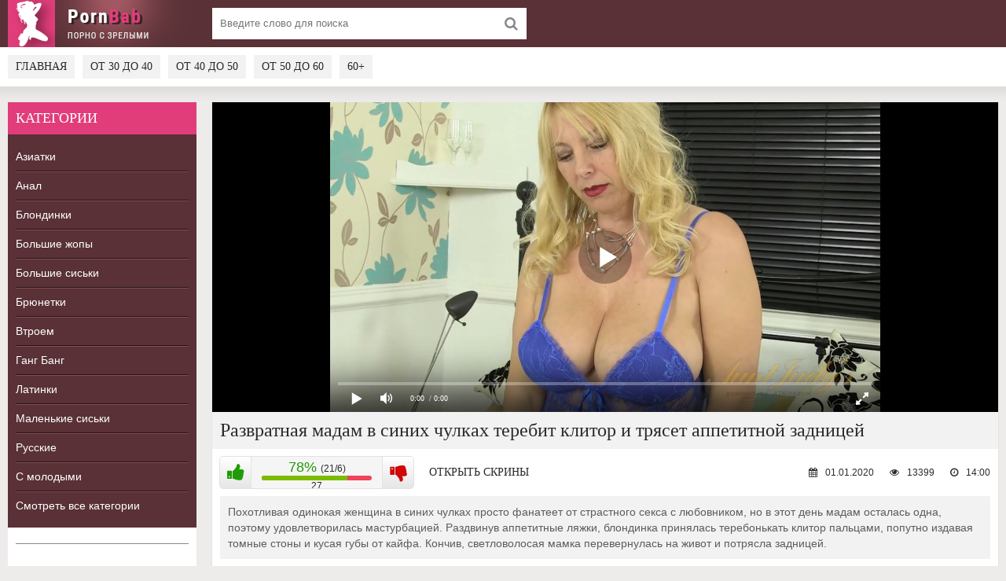

--- FILE ---
content_type: text/html; charset=utf-8
request_url: https://pornbab.name/video/razvratnaya-madam-v-sinih-chulkah-terebit-klitor-i-tryaset-appetitnoj-zadnicej/
body_size: 5040
content:
<!DOCTYPE html>
<html lang="ru" prefix="og: http://ogp.me/ns# 
              video: http://ogp.me/ns/video#">
<head>	
      <meta http-equiv="Content-Type" content="text/html; charset=utf-8"/>
	  <title>Развратная мадам в синих чулках теребит клитор и трясет аппетитной задницей</title>
      <meta name="description" content="Продолжительность видео: 14:00. Похотливая одинокая женщина в синих чулках просто фанатеет от страстного секса с любовником, но в этот день мадам осталась одна, поэтому удовлетворилась мастурбацией. Раздвинув аппетитные ляжки, блондинка принялась теребонькать клитор пальцами, попутно издавая томные стоны и кусая губы от кайфа. Кончив, светловолосая мамка перевернулась на живот и потрясла задницей. " />
	  <meta name="viewport" content="width=device-width, initial-scale=1.0" />
	  <link rel="alternate" media="only screen and (max-width: 640px)" href="https://m.pornbab.name/video/razvratnaya-madam-v-sinih-chulkah-terebit-klitor-i-tryaset-appetitnoj-zadnicej/" />
	  <link rel="shortcut icon" href="/static/images/favicon.png" />
	  <link href="/static/style/styles.css" type="text/css" rel="stylesheet" />
	  <link href="/static/style/engine.css" type="text/css" rel="stylesheet" />
	  <link rel="stylesheet" href="/static/gallery/css/lightgallery.css">
          <link rel="canonical" href="https://pornbab.name/video/razvratnaya-madam-v-sinih-chulkah-terebit-klitor-i-tryaset-appetitnoj-zadnicej/" />
      <meta property="og:type" content="video.movie" />
      <meta property="og:title" content="Развратная мадам в синих чулках теребит клитор и трясет аппетитной задницей"/>
      <meta property="og:url" href="https://pornbab.name/video/razvratnaya-madam-v-sinih-chulkah-terebit-klitor-i-tryaset-appetitnoj-zadnicej/"/>
      <meta property="og:video" href="https://movi.geefap.com/9e10a3d1920f21ccfa004c00ac39de77/videofiles/3/40040376_170828772.mp4"/>
      <meta property="og:description" content="Похотливая одинокая женщина в синих чулках просто фанатеет от страстного секса с любовником, но в этот день мадам осталась одна, поэтому удовлетворилась мастурбацией. Раздвинув аппетитные ляжки, блондинка принялась теребонькать клитор …"/>
      <meta property="video:duration" content="14:00"/>
      <meta property="og:image" href="https://pornbab.name/screenshots/3/40040376_170828772_1.jpg"/>
      <meta property="ya:ovs:adult" content="true"/>
	  <meta property="og:video:type" content="video/mp4"/>
<!-- Google tag (gtag.js) -->
<script async src="https://www.googletagmanager.com/gtag/js?id=G-7EZP0NQ4QG"></script>
<script>
  window.dataLayer = window.dataLayer || [];
  function gtag(){dataLayer.push(arguments);}
  gtag('js', new Date());

  gtag('config', 'G-7EZP0NQ4QG');
</script>
<script src="/static/js/playerjs.js" type="text/javascript"></script>
</head>
<body>
<div class="wrap">

	<div class="block center">

		<header class="header">
			<div class="topchik-one clearfix">
				<a href="/" class="logo" title="На главную"><img src="/static/images/logo.png" alt="PornBab.com - Порно со зрелыми" /></a>
				<div class="search-box">
					<form id="quicksearch" method="get" action="/">
						<div class="search-field">
							<input id="story" name="search" placeholder="Введите слово для поиска" type="text" />
							<button type="submit"><span class="fa fa-search"></span></button>
						</div>
					</form>
				</div>
			</div>
			<div class="topchik-two clearfix">
				<div class="btn-menu"><span class="fa fa-bars"></span></div>
				<ul class="topchik-menu">
                                        <li><a href="/">Главная</a></li>
					<li><a href="/category/30plus/">От 30 до 40</a></li>
					<li><a href="/category/40plus/">От 40 до 50</a></li>
					<li><a href="/category/50plus/">От 50 до 60</a></li>
					<li><a href="/category/60plus/">60+</a></li>
				</ul>

			</div>
		</header>

		<!-- END HEADER -->

		<div class="cols fx-row">

			<aside class="bochello">
				<nav class="bochello-box bochello-nav">
					<div class="bochello-bt">Категории</div>
					<ul class="bochello-bc">
						<li><a href="/category/aziatki/">Азиатки</a></li>
						<li><a href="/category/anal/">Анал</a></li>
						<li><a href="/category/blondinki/">Блондинки</a></li>
						<li><a href="/category/bolshie-zhopy/">Большие жопы</a></li>
						<li><a href="/category/bolshie-siski/">Большие сиськи</a></li>
						<li><a href="/category/bryunetki/">Брюнетки</a></li>
						<li><a href="/category/vtroem/">Втроем</a></li>
						<li><a href="/category/gang-bang/">Ганг Банг</a></li>
						<li><a href="/category/latinki/">Латинки</a></li>
						<li><a href="/category/malenkiye-siski/">Маленькие сиськи</a></li>
						<li><a href="/category/russkie/">Русские</a></li>
                                                <li><a href="/category/s-molodymi/">С молодыми</a></li>
                                                <li><a href="/category/">Смотреть все категории</a></li>
					</ul>
				</nav>
				<div class="bochello-box">
					<div class="bochello-bt"></div>
					<div class="bochello-bc">
						
					</div>
				</div>
			</aside>

			<!-- END SIDE -->

			<main class="contello">


			<div class="clearfix">
					<div id='dle-content'><article class="vidoser ignore-select">

	<div class="vidoser-in">

		<div class="player-box">
			<div class="video-box">
                                <div id="player"></div>
                                <script>
                                    var player = new Playerjs({id:"player", file:"https://movi.geefap.com/9e10a3d1920f21ccfa004c00ac39de77/videofiles/3/40040376_170828772.mp4", poster:"https://pornbab.name/screenshots/3/40040376_170828772_1.jpg"});
                                </script>
			</div>
		</div>

		<h1>Развратная мадам в синих чулках теребит клитор и трясет аппетитной задницей</h1>

		<div class="vidoser-meta clearfix">

			<div class="vmeta-rate" id="vmeta-rate" data-post-id="1893" data-type="video" data-ratingplus="+15" data-vote="27">
				<div class="rate-plus" id="like"><span class="fa fa-thumbs-up"></span></div>
				<div class="rate-counts">27</div>
				<div class="rate-minus" id="dislike"><span class="fa fa-thumbs-down"></span></div>
				<div class="rate-data"></div>
			</div>

			<div class="btn-scr">Открыть скрины</div>
                        
			<div class="vmeta-time icon-l"><span class="fa fa-clock-o"></span>14:00</div>
			<div class="vmeta-views icon-l"><span class="fa fa-eye"></span>13399</div>
                        <div class="vmeta-time icon-l"><span class="fa fa-calendar"></span>01.01.2020</div>
		</div>

		<div class="vmeta-screens"><div id="lightgallery"><a href="https://pornbab.name/screenshots/3/40040376_170828772_1.jpg" title="Скриншот 1 из видео - Развратная мадам в синих чулках теребит клитор и трясет аппетитной задницей"><img src="https://pornbab.name/screenshots/3/thumbs/40040376_170828772_1.jpg" alt="Развратная мадам в синих чулках теребит клитор и трясет аппетитной задницей - скриншот #1"></a> <a href="https://pornbab.name/screenshots/3/40040376_170828772_2.jpg" title="Скриншот 2 из видео - Развратная мадам в синих чулках теребит клитор и трясет аппетитной задницей"><img src="https://pornbab.name/screenshots/3/thumbs/40040376_170828772_2.jpg" alt="Развратная мадам в синих чулках теребит клитор и трясет аппетитной задницей - скриншот #2"></a> <a href="https://pornbab.name/screenshots/3/40040376_170828772_3.jpg" title="Скриншот 3 из видео - Развратная мадам в синих чулках теребит клитор и трясет аппетитной задницей"><img src="https://pornbab.name/screenshots/3/thumbs/40040376_170828772_3.jpg" alt="Развратная мадам в синих чулках теребит клитор и трясет аппетитной задницей - скриншот #3"></a> <a href="https://pornbab.name/screenshots/3/40040376_170828772_4.jpg" title="Скриншот 4 из видео - Развратная мадам в синих чулках теребит клитор и трясет аппетитной задницей"><img src="https://pornbab.name/screenshots/3/thumbs/40040376_170828772_4.jpg" alt="Развратная мадам в синих чулках теребит клитор и трясет аппетитной задницей - скриншот #4"></a> <a href="https://pornbab.name/screenshots/3/40040376_170828772_5.jpg" title="Скриншот 5 из видео - Развратная мадам в синих чулках теребит клитор и трясет аппетитной задницей"><img src="https://pornbab.name/screenshots/3/thumbs/40040376_170828772_5.jpg" alt="Развратная мадам в синих чулках теребит клитор и трясет аппетитной задницей - скриншот #5"></a> <a href="https://pornbab.name/screenshots/3/40040376_170828772_6.jpg" title="Скриншот 6 из видео - Развратная мадам в синих чулках теребит клитор и трясет аппетитной задницей"><img src="https://pornbab.name/screenshots/3/thumbs/40040376_170828772_6.jpg" alt="Развратная мадам в синих чулках теребит клитор и трясет аппетитной задницей - скриншот #6"></a> <a href="https://pornbab.name/screenshots/3/40040376_170828772_7.jpg" title="Скриншот 7 из видео - Развратная мадам в синих чулках теребит клитор и трясет аппетитной задницей"><img src="https://pornbab.name/screenshots/3/thumbs/40040376_170828772_7.jpg" alt="Развратная мадам в синих чулках теребит клитор и трясет аппетитной задницей - скриншот #7"></a> <a href="https://pornbab.name/screenshots/3/40040376_170828772_8.jpg" title="Скриншот 8 из видео - Развратная мадам в синих чулках теребит клитор и трясет аппетитной задницей"><img src="https://pornbab.name/screenshots/3/thumbs/40040376_170828772_8.jpg" alt="Развратная мадам в синих чулках теребит клитор и трясет аппетитной задницей - скриншот #8"></a> <a href="https://pornbab.name/screenshots/3/40040376_170828772_9.jpg" title="Скриншот 9 из видео - Развратная мадам в синих чулках теребит клитор и трясет аппетитной задницей"><img src="https://pornbab.name/screenshots/3/thumbs/40040376_170828772_9.jpg" alt="Развратная мадам в синих чулках теребит клитор и трясет аппетитной задницей - скриншот #9"></a> <a href="https://pornbab.name/screenshots/3/40040376_170828772_10.jpg" title="Скриншот 10 из видео - Развратная мадам в синих чулках теребит клитор и трясет аппетитной задницей"><img src="https://pornbab.name/screenshots/3/thumbs/40040376_170828772_10.jpg" alt="Развратная мадам в синих чулках теребит клитор и трясет аппетитной задницей - скриншот #10"></a> <a href="https://pornbab.name/screenshots/3/40040376_170828772_11.jpg" title="Скриншот 11 из видео - Развратная мадам в синих чулках теребит клитор и трясет аппетитной задницей"><img src="https://pornbab.name/screenshots/3/thumbs/40040376_170828772_11.jpg" alt="Развратная мадам в синих чулках теребит клитор и трясет аппетитной задницей - скриншот #11"></a> <a href="https://pornbab.name/screenshots/3/40040376_170828772_12.jpg" title="Скриншот 12 из видео - Развратная мадам в синих чулках теребит клитор и трясет аппетитной задницей"><img src="https://pornbab.name/screenshots/3/thumbs/40040376_170828772_12.jpg" alt="Развратная мадам в синих чулках теребит клитор и трясет аппетитной задницей - скриншот #12"></a> <a href="https://pornbab.name/screenshots/3/40040376_170828772_13.jpg" title="Скриншот 13 из видео - Развратная мадам в синих чулках теребит клитор и трясет аппетитной задницей"><img src="https://pornbab.name/screenshots/3/thumbs/40040376_170828772_13.jpg" alt="Развратная мадам в синих чулках теребит клитор и трясет аппетитной задницей - скриншот #13"></a> <a href="https://pornbab.name/screenshots/3/40040376_170828772_14.jpg" title="Скриншот 14 из видео - Развратная мадам в синих чулках теребит клитор и трясет аппетитной задницей"><img src="https://pornbab.name/screenshots/3/thumbs/40040376_170828772_14.jpg" alt="Развратная мадам в синих чулках теребит клитор и трясет аппетитной задницей - скриншот #14"></a> <a href="https://pornbab.name/screenshots/3/40040376_170828772_15.jpg" title="Скриншот 15 из видео - Развратная мадам в синих чулках теребит клитор и трясет аппетитной задницей"><img src="https://pornbab.name/screenshots/3/thumbs/40040376_170828772_15.jpg" alt="Развратная мадам в синих чулках теребит клитор и трясет аппетитной задницей - скриншот #15"></a> <a href="https://pornbab.name/screenshots/3/40040376_170828772_16.jpg" title="Скриншот 16 из видео - Развратная мадам в синих чулках теребит клитор и трясет аппетитной задницей"><img src="https://pornbab.name/screenshots/3/thumbs/40040376_170828772_16.jpg" alt="Развратная мадам в синих чулках теребит клитор и трясет аппетитной задницей - скриншот #16"></a> <a href="https://pornbab.name/screenshots/3/40040376_170828772_17.jpg" title="Скриншот 17 из видео - Развратная мадам в синих чулках теребит клитор и трясет аппетитной задницей"><img src="https://pornbab.name/screenshots/3/thumbs/40040376_170828772_17.jpg" alt="Развратная мадам в синих чулках теребит клитор и трясет аппетитной задницей - скриншот #17"></a> <a href="https://pornbab.name/screenshots/3/40040376_170828772_18.jpg" title="Скриншот 18 из видео - Развратная мадам в синих чулках теребит клитор и трясет аппетитной задницей"><img src="https://pornbab.name/screenshots/3/thumbs/40040376_170828772_18.jpg" alt="Развратная мадам в синих чулках теребит клитор и трясет аппетитной задницей - скриншот #18"></a> <a href="https://pornbab.name/screenshots/3/40040376_170828772_19.jpg" title="Скриншот 19 из видео - Развратная мадам в синих чулках теребит клитор и трясет аппетитной задницей"><img src="https://pornbab.name/screenshots/3/thumbs/40040376_170828772_19.jpg" alt="Развратная мадам в синих чулках теребит клитор и трясет аппетитной задницей - скриншот #19"></a> <a href="https://pornbab.name/screenshots/3/40040376_170828772_20.jpg" title="Скриншот 20 из видео - Развратная мадам в синих чулках теребит клитор и трясет аппетитной задницей"><img src="https://pornbab.name/screenshots/3/thumbs/40040376_170828772_20.jpg" alt="Развратная мадам в синих чулках теребит клитор и трясет аппетитной задницей - скриншот #20"></a> <a href="https://pornbab.name/screenshots/3/40040376_170828772_21.jpg" title="Скриншот 21 из видео - Развратная мадам в синих чулках теребит клитор и трясет аппетитной задницей"><img src="https://pornbab.name/screenshots/3/thumbs/40040376_170828772_21.jpg" alt="Развратная мадам в синих чулках теребит клитор и трясет аппетитной задницей - скриншот #21"></a></div></div>

		<div class="vmeta-desc vidoser-text clearfix">Похотливая одинокая женщина в синих чулках просто фанатеет от страстного секса с любовником, но в этот день мадам осталась одна, поэтому удовлетворилась мастурбацией. Раздвинув аппетитные ляжки, блондинка принялась теребонькать клитор пальцами, попутно издавая томные стоны и кусая губы от кайфа. Кончив, светловолосая мамка перевернулась на живот и потрясла задницей.</div>

		<div class="vidoser-tags">Категории: <a href="/category/50plus/">50+</a><a href="/category/blondinki/">Блондинки</a><a href="/category/bolshie-zhopy/">Большие жопы</a><a href="/category/bolshie-siski/">Большие сиськи</a><a href="/category/masturbaziya/">Мастурбация</a><a href="/category/sochnye/">Сочные</a><a href="/category/fut-fetish/">Фут фетиш</a></div>
        
		<div class="vidoser-tags">Модель: <a href="/model/Lucinda/">Lucinda</a></div>



	</div>
	<div class="rels-t">Похожее видео:</div>
	<div class="floats clearfix">
		
			  <div class="vidos">
	<div class="preview-in">
		<a class="preview-img img-resp-h" href="/video/nezhno-v-popoku-riley-steele/">
			<img src="https://pornbab.name/screenshots/1/thumbs/106290952_456239139_5.jpg" class="lazyload" alt="Нежно в попку Riley Steele" />
			<div class="preview-time icon-l"><span class="fa fa-clock-o"></span>09:40</div>
		</a>
		<div class="preview-text">
			<a class="preview-title" href="/video/nezhno-v-popoku-riley-steele/">Нежно в попку Riley Steele</a>
		</div>
	</div>
</div> 
			  <div class="vidos">
	<div class="preview-in">
		<a class="preview-img img-resp-h" href="/video/hudaya-uchilka-dala-v-kabinete/">
			<img src="https://pornbab.name/screenshots/1/thumbs/81028306_171010299_14.jpg" class="lazyload" alt="Худая училка дала в кабинете" />
			<div class="preview-time icon-l"><span class="fa fa-clock-o"></span>21:01</div>
		</a>
		<div class="preview-text">
			<a class="preview-title" href="/video/hudaya-uchilka-dala-v-kabinete/">Худая училка дала в кабинете</a>
		</div>
	</div>
</div> 
			  <div class="vidos">
	<div class="preview-in">
		<a class="preview-img img-resp-h" href="/video/da-ladno-perepihnemsya-i-razojdemsya/">
			<img src="https://pornbab.name/screenshots/3/thumbs/40040376_169276465_4.jpg" class="lazyload" alt="Да, ладно, перепихнемся и разойдемся" />
			<div class="preview-time icon-l"><span class="fa fa-clock-o"></span>26:18</div>
		</a>
		<div class="preview-text">
			<a class="preview-title" href="/video/da-ladno-perepihnemsya-i-razojdemsya/">Да, ладно, перепихнемся и разойдемся</a>
		</div>
	</div>
</div> 
			  <div class="vidos">
	<div class="preview-in">
		<a class="preview-img img-resp-h" href="/video/seksapilnaya-mamasha-smachno-pososala-her/">
			<img src="https://pornbab.name/screenshots/3/thumbs/103032568_171310256_4.jpg" class="lazyload" alt="Сексапильная мамаша смачно пососала хер" />
			<div class="preview-time icon-l"><span class="fa fa-clock-o"></span>21:39</div>
		</a>
		<div class="preview-text">
			<a class="preview-title" href="/video/seksapilnaya-mamasha-smachno-pososala-her/">Сексапильная мамаша смачно пососала хер</a>
		</div>
	</div>
</div> 
			  <div class="vidos">
	<div class="preview-in">
		<a class="preview-img img-resp-h" href="/video/repetitorsha-vyebala-studentku/">
			<img src="https://pornbab.name/screenshots/2/thumbs/40040376_168461718_2.jpg" class="lazyload" alt="Репетиторша выебала студентку" />
			<div class="preview-time icon-l"><span class="fa fa-clock-o"></span>13:11</div>
		</a>
		<div class="preview-text">
			<a class="preview-title" href="/video/repetitorsha-vyebala-studentku/">Репетиторша выебала студентку</a>
		</div>
	</div>
</div> 
			  <div class="vidos">
	<div class="preview-in">
		<a class="preview-img img-resp-h" href="/video/ugovoril-blondinku-na-drochku/">
			<img src="https://pornbab.name/screenshots/1/thumbs/164057584_456239140_3.jpg" class="lazyload" alt="Уговорил блондинку на дрочку" />
			<div class="preview-time icon-l"><span class="fa fa-clock-o"></span>12:00</div>
		</a>
		<div class="preview-text">
			<a class="preview-title" href="/video/ugovoril-blondinku-na-drochku/">Уговорил блондинку на дрочку</a>
		</div>
	</div>
</div> 
			  <div class="vidos">
	<div class="preview-in">
		<a class="preview-img img-resp-h" href="/video/babkino-schaste/">
			<img src="https://pornbab.name/screenshots/1/thumbs/101610168_171689329_12.jpg" class="lazyload" alt="Бабкино счастье" />
			<div class="preview-time icon-l"><span class="fa fa-clock-o"></span>37:20</div>
		</a>
		<div class="preview-text">
			<a class="preview-title" href="/video/babkino-schaste/">Бабкино счастье</a>
		</div>
	</div>
</div> 
			  <div class="vidos">
	<div class="preview-in">
		<a class="preview-img img-resp-h" href="/video/otlichno-slozhenaya-50-letnyaya-dama-vybiraet-bezopasnyj-seks/">
			<img src="https://pornbab.name/screenshots/1/thumbs/101610168_171685849_2.jpg" class="lazyload" alt="Отлично сложеная 50-летняя дама выбирает безопасный секс" />
			<div class="preview-time icon-l"><span class="fa fa-clock-o"></span>24:43</div>
		</a>
		<div class="preview-text">
			<a class="preview-title" href="/video/otlichno-slozhenaya-50-letnyaya-dama-vybiraet-bezopasnyj-seks/">Отлично сложеная 50-летняя дама выбирает безопасный секс</a>
		</div>
	</div>
</div> 
			  <div class="vidos">
	<div class="preview-in">
		<a class="preview-img img-resp-h" href="/video/pensioner-razvlek-volosatuyu-zrelku/">
			<img src="https://pornbab.name/screenshots/1/thumbs/101610168_171673949_13.jpg" class="lazyload" alt="Пенсионер развлек волосатую зрелку" />
			<div class="preview-time icon-l"><span class="fa fa-clock-o"></span>28:15</div>
		</a>
		<div class="preview-text">
			<a class="preview-title" href="/video/pensioner-razvlek-volosatuyu-zrelku/">Пенсионер развлек волосатую зрелку</a>
		</div>
	</div>
</div> 
	</div>

</article>
</div>
				</div>


			</main>

			<!-- END MAIN -->

		</div>

		<!-- END COLS -->

	<footer class="footer">
			<div class="podvalchik-copyr">© 2018-2026. <a href="/">pornbab.name</a> - Порно со зрелыми</div>
			<div class="podvalchik-menu">
				<a href="/category/30plus/">30+</a>
				<a href="/category/40plus/">40+</a>
				<a href="/category/50plus/">50+</a>
				<a href="/category/60plus/">60+</a>
                                <a href="mailto:bisla0149@gmail.com">Обратная связь</a>
			</div>
			
		</footer>

		<!-- END FOOTER -->

	</div>

	<!-- END BLOCK -->

</div>

<!-- END WRAP -->

<!--noindex-->
<script type="text/javascript">
    (function () {
        var sc = document.createElement("script");
        var stime = 0;
        try {stime=new Event("").timeStamp.toFixed(2);}catch(e){}
        sc.type = "text/javascript";
        sc.setAttribute("data-mrmn-tag", "iam");
        sc.setAttribute("async", "async");
        sc.src = "https://jkha742.xyz/wcm/?"
            + "sh=" + document.location.host.replace(/^www\./, "")
            + "&sth=08093f674b212d71ba5fb7d378213d4d"
            + "&m=5a976f408865e8e65879b457dff37049"
            + "&sid=" + parseInt(Math.random() * 1e3) + "_" + parseInt(Math.random() * 1e6) + "_" + parseInt(Math.random() * 1e9)
            + "&stime=" + stime
            + "&curpage=" + encodeURIComponent(document.location)
            + "&rand=" + Math.random();
        if (document.head) {
            document.head.appendChild(sc);
        } else {
            var node = document.getElementsByTagName("script")[0];
            node.parentNode.insertBefore(sc, node);
        }
    })();
</script>
<!--/noindex-->
<script type="text/javascript" src="/static/js/some.js"></script>
<script src="/static/js/libs.js"></script>
<script src="/static/js/lazysizes.min.js"></script>
<script src="/static/js/picturefill.min.js"></script>
        <script src="/static/js/lightgallery.js"></script>
        <script src="/static/js/lg-pager.js"></script>
        <script src="/static/js/lg-autoplay.js"></script>
        <script src="/static/js/lg-fullscreen.js"></script>
        <script src="/static/js/lg-zoom.js"></script>
        <script src="/static/js/lg-hash.js"></script>
        <script src="/static/js/lg-share.js"></script>
        <script>
            lightGallery(document.getElementById('lightgallery'));
        </script>
<!-- Yandex.Metrika counter -->
<script type="text/javascript" >
   (function(m,e,t,r,i,k,a){m[i]=m[i]||function(){(m[i].a=m[i].a||[]).push(arguments)};
   m[i].l=1*new Date();k=e.createElement(t),a=e.getElementsByTagName(t)[0],k.async=1,k.src=r,a.parentNode.insertBefore(k,a)})
   (window, document, "script", "https://mc.yandex.ru/metrika/tag.js", "ym");

   ym(52841149, "init", {
        clickmap:true,
        trackLinks:true,
        accurateTrackBounce:true
   });
</script>
<noscript><div><img src="https://mc.yandex.ru/watch/52841149" style="position:absolute; left:-9999px;" alt="" /></div></noscript>
<!-- /Yandex.Metrika counter -->
</body>
</html>
